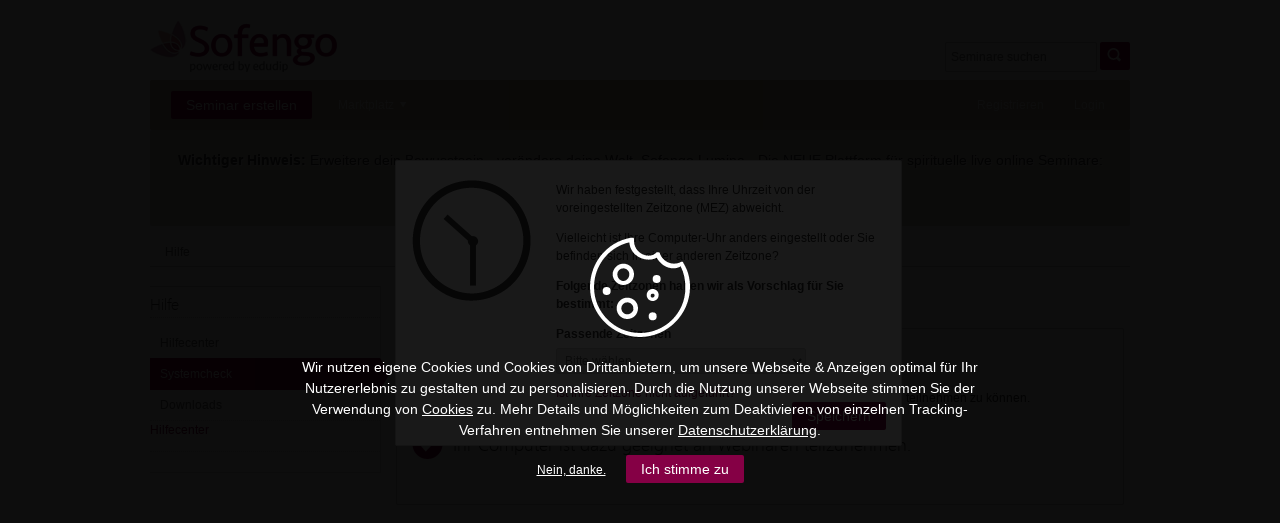

--- FILE ---
content_type: application/javascript
request_url: https://static.sofengo.de/js/jquery.taglist-20190910.js
body_size: 778
content:
eval(function(p,a,c,k,e,r){e=function(c){return(c<a?'':e(parseInt(c/a)))+((c=c%a)>35?String.fromCharCode(c+29):c.toString(36))};if(!''.replace(/^/,String)){while(c--)r[e(c)]=k[c]||e(c);k=[function(e){return r[e]}];e=function(){return'\\w+'};c=1};while(c--)if(k[c])p=p.replace(new RegExp('\\b'+e(c)+'\\b','g'),k[c]);return p}('$.5.6=3(e){2 f=$(7);2 g=n(f.8());2 h=g.o(\',\');2 j=$.5.6.p[1]==s?t:$.5.6.p[1];3 n(a){2 b=9.u(\'v\');b.w=a;4(9.x){k b.y}q{k b.z}}3 l(a,b,c){2 d=a.o(b);k d.A(c)}B(2 i=0,r=h.C;i<r;++i){4(h[i]==\'\'){D}4(j){g=l(g,h[i],\'<m E="F" G="H-I: J;">\'+h[i]+\'</m>&K;\')}q{}g=l(g,\',\',\' \')}f.8(g);4(j){f.L(\'m\').M(3(){$(7).N(3(){9.O.P=e+\'/\'+$(7).8()})})}};',52,52,'||var|function|if|fn|taglist|this|html|document|||||||||||return|_str_replace|span|_removeTags|split|arguments|else|len|undefined|true|createElement|div|innerHTML|all|innerText|textContent|join|for|length|continue|class|tag|style|text|decoration|underline|nbsp|find|each|click|location|href'.split('|'),0,{}))

--- FILE ---
content_type: application/javascript
request_url: https://static.sofengo.de/js/edudip.core-20190910.js
body_size: 5458
content:
eval(function(p,a,c,k,e,r){e=function(c){return(c<a?'':e(parseInt(c/a)))+((c=c%a)>35?String.fromCharCode(c+29):c.toString(36))};if(!''.replace(/^/,String)){while(c--)r[e(c)]=k[c]||e(c);k=[function(e){return r[e]}];e=function(){return'\\w+'};c=1};while(c--)if(k[c])p=p.replace(new RegExp('\\b'+e(c)+'\\b','g'),k[c]);return p}('3(C 1f==\'G\'){6 1f=7(a,b,c){6 d=a.N(b||\'.\'),o=c||1w,i,W;12(i=0,W=d.H;i<W;i++){o=o[d[i]]=o[d[i]]||{}}A o}}1f(\'5.4\');5.4={X:{},2e:7 2f(f){6 g=f.2g;6 h=(f.1x?f.1x:{});6 i=f.2h;6 j=f.1y;6 k=f.2i;6 l=f.2j;6 m=f.2k;6 n=f.2l;6 o=f.2m;6 p=(f.1z?f.1z:5.4.Y.1A);6 q=(f.1B?f.1B:5.4.Y.1C);6 r=(f.1D?f.1D:13);6 s=(f.1E?f.1E:{});6 t=(f.1F?f.1F:L);6 u=f.2n;6 v=(f.1G?f.1G:13);3(l){$(l).B()}P{3(0===$(o+\' .1g-Q\').H){$(o).Z();6 w=I.14(\'E\');$(w).O(\'1g-Q\');3(u){$(w).O(u)}$(o).J(w);6 x=I.14(\'E\');$(x).O(\'B-15-1H\');$(x).16(\'<E 2o="2p"></E><1I>\'+5.4.Y.1J+\'</1I>\');3(v){$(o).1h(x)}P{$(o).J(x)}3($.1K(t)&&\'G\'===C m){6 y=I.14(\'E\');$(y).O(\'B-15\');$(y).O(\'2q\');$(y).O(\'2r\');$(y).16(5.4.Y.1L);$(y).2s(t);3(v){$(o).1h(y)}P{$(o).J(y)}}6 z=I.14(\'E\');$(z).O(\'1i-1M-1j\');$(z).2t(\'8\',\'2u\');$(z).16(q);$(o).J(z)}3($.1K(t)&&\'G\'===C m){m=o+\' .B-15\'}l=o+\' .B-15-1H\';n=o+\' .1i-1M-1j\';o=o+\' .1g-Q\'}$(l).B();3(m){$(m).D()}3(r){$(o).Z()}$(n).D();5.4.X[g]=$.2v({2w:g,1k:h,2x:I.17,2y:\'16\',1N:\'2z\',2A:7 2B(a,b,c){3(c===5.4.X[g]){3(o){3(v){$(o).1h($.1O(a))}P{$(o).J($.1O(a))}}6 d=1l;3(!s.R&&\'G\'!==C $(\'<E>\'+a+\'</E>\').1m(\'.1n-Q\').K(\'1k-M\')){s.R=$(\'<E>\'+a+\'</E>\').1m(\'.1n-Q\').K(\'1k-M\');$(o).1m(\'.1n-Q\').2C()}3(s.R&&s.S){6 e=$(o+\' \'+s.S).H;3(e>=s.R){d=13}}3(\'G\'===C s.R&&s.S&&0===$(o+\' \'+s.S).H){d=13}3(d&&a&&1<$(a).H&&m){$(m).B()}3(r&&$(o).2D(\':Z\')){$(n).B()}3(r&&\'G\'===C s.R&&s.S&&0===$(o+\' \'+s.S).H){$(n).B()}3(i){i(a,b,c)}}},F:7 1P(a,b,c){3(a===5.4.X[g]){3(o){$(o).J(\'<1Q>\'+p+\'</1Q>\')}3(j){j(a,b,c)}}}}).2E(7 2F(a,b){3(a===5.4.X[g]){3(o){$(o).B()}3(l){$(l).D()}P{5.4.18.D()}3(k){k(a,b)}}})},1R:7 2G(a){19.T(a,\'1R\')},U:7 2H(a){19.T(a,\'T\')},2I:7 2J(a){19.T(a,\'2K\')},F:7 2L(a){19.T(a,\'F\')},T:7 2M(a,b){3(C 1o==\'G\'){A}3(C 1o[b]==\'7\'){1o[b](a)}},9:{1a:\'1S-2N-2O\',1b:\'d. 2P 1S\',1T:7 2Q(a){6 b=$.9.1c(5.4.9.1b,a);A $.9.1U(5.4.9.1a,b)},2R:7 2S(a){6 b=$.9.1c(5.4.9.1a,a);A $.9.1U(5.4.9.1b,b)},1V:7 2T(a,b){3(0===a.H){A}3(\'G\'===C a.K(\'M\')){5.4.8.F(\'9.1V(2U) 2V 1i M 2W\')}6 c=$(\'<2X />\');c.K(\'1N\',\'2Y\');c.K(\'M\',a.K(\'M\')+\'1p\');c.K(\'2Z\',5.4.9.1T(a.1q()));$(\'17\').J(c);b=b||{};3(!(\'1W\'1d b)){b.1W=\'c:c+10\'}b.30=1l;b.31=1l;b.32=5.4.9.1b;b.33=\'#\'+a.K(\'M\')+\'1p\';b.34=5.4.9.1a;a.9(b)},1q:7 35(a,b){3(\'G\'!==C b){a.9(\'36\',b)}A $(\'#\'+a.K(\'M\')+\'1p\').1q()},1c:7 37(a,b){A $.9.1c(a,b)}}};5.4.8={1r:7 38(b,c,d){A L;b=b.39(0,3a);3(\'V\'1d 1w){3(V.1X===\'1Y\'){A 1Z V(c,{17:"\\n"+b,1s:d})}P 3(V.1X!==\'3b\'){V.3c(7(a){3(a===\'1Y\'){A 1Z V(c,{17:"\\n"+b,1s:d})}})}}A L},3d:7 3e(a){5.4.8.F(a)},F:7 1P(a){5.4.8.D();3(\'20\'===C a&&a 21 22){a=a.23("\\n")}3(\'3f\'!==C a){a=\'3g\'}3(\'\'===a){A}3(L===5.4.8.1r(a,\'3h 24\',5.4.1t.1u+\'25/3i.26\')){12(6 b 1d a.N(/\\n/g)){6 c=$(\'<E />\');c.27(a.N(/\\n/g)[b]);$(\'#4-8-F\').J(c)}$(\'#4-8-F\').B();28(5.4.8.D,3j)}},U:7 3k(a){5.4.8.D();3(\'20\'===C a&&a 21 22){a=a.23("\\n")}3(\'\'===a){A}3(L===5.4.8.1r(a,\'3l 24\',5.4.1t.1u+\'25/3m-3n-1s-3o.26\')){12(6 b 1d a.N(/\\n/g)){6 c=$(\'<E />\');c.27(a.N(/\\n/g)[b]);$(\'#4-8-U\').J(c)}$(\'#4-8-U\').B();28(5.4.8.D,3p)}},D:7 29(){$(\'#4-8-F\').D();$(\'#4-8-U\').D();$(\'#4-8-F\').Z();$(\'#4-8-U\').Z()}};5.4.3q={3r:{3s:7 3t(){}}};5.4.1t={3u:L,3v:L,1u:L};5.4.Y={1A:"1y",1J:"3w...",1L:"3x",1C:"3y 3z 1j"};5.4.18={B:7 3A(){$(\'#2a-18\').B()},D:7 29(){$(\'#2a-18\').D()}};5.4.3B={3C:7(){},3D:7(){}};5.4.3E={3F:7(a){I.1e=a+\'=; 2b=3G, 1v-2c-3H 11:11:1v 3I; 2d=/\'},3J:7(a,b){I.1e=a+\'=\'+3K(b)+\'; 2b=3L, 1v 2c 3M 11:11:11 +3N; 2d=/\'},3O:7(a,b){3(I.1e){6 c=I.1e.N(/;\\s*/);12(6 i=0,W=c.H;i<W;i++){6 d=c[i].N("=");3(d.H==2&&d[0]==a){A 3P(d[1])}}}A b}};',62,238,'|||if|edudip|com|var|function|display|datepicker|||||||||||||||||||||||||||return|show|typeof|hide|div|error|undefined|length|document|append|attr|null|id|split|addClass|else|elements|MaxElements|Identifier|log|info|Notification|len|lastRequests|defaults|empty||00|for|false|createElement|more|html|body|spinner|this|internalFormat|externalFormat|parseDate|in|cookie|namespace|found|prepend|no|available|data|true|find|max|console|___REAL|val|notification|icon|uri|UriRootStatic|01|window|Data|Error|ErrorMessage|loadHtmlError|MessageNoContentAvailable|noContentAvailable|LoadNew|FinishSettings|OnLoadMore|LoadAbove|auto|span|loading|isFunction|loadMore|content|type|trim|__error|h1|debug|yy|externalToInternal|formatDate|init|yearRange|permission|granted|new|object|instanceof|Array|join|gut|images|png|text|setTimeout|__hide|site|expires|Jan|path|loadHtml|__load_html|Uri|Success|Complete|ShowMoreSpinner|ShowMoreButton|NoContentAvailable|Container|ClassFoundElements|class|loader|button|green|click|css|none|ajax|url|context|dataType|POST|success|__success|remove|is|complete|__completed|__log_debug|__log_info|warning|__log_warning|warn|__log_error|__log_log|mm|dd|MM|__externalToInternal|internalToExternal|__internalToExternal|__initDatepicker|element|has|attribute|input|hidden|value|changeMonth|changeYear|format|altField|altFormat|__getDatepickerRealValue|setDate|__parseDate|__notification|substring|500|denied|requestPermission|fatal|__fatal|string|ERROR|Nicht|alert_fail|6000|__info|Alles|apple|touch|144x144|3000|timezone|callbacks|successCallback|__successCallback|UriRoot|UriRootSecure|Loading|More|No|Content|__show|track|doGaq|doFbq|cookies|delete|Thu|1970|GMT|set|escape|Fri|2100|0100|get|unescape'.split('|'),0,{}))